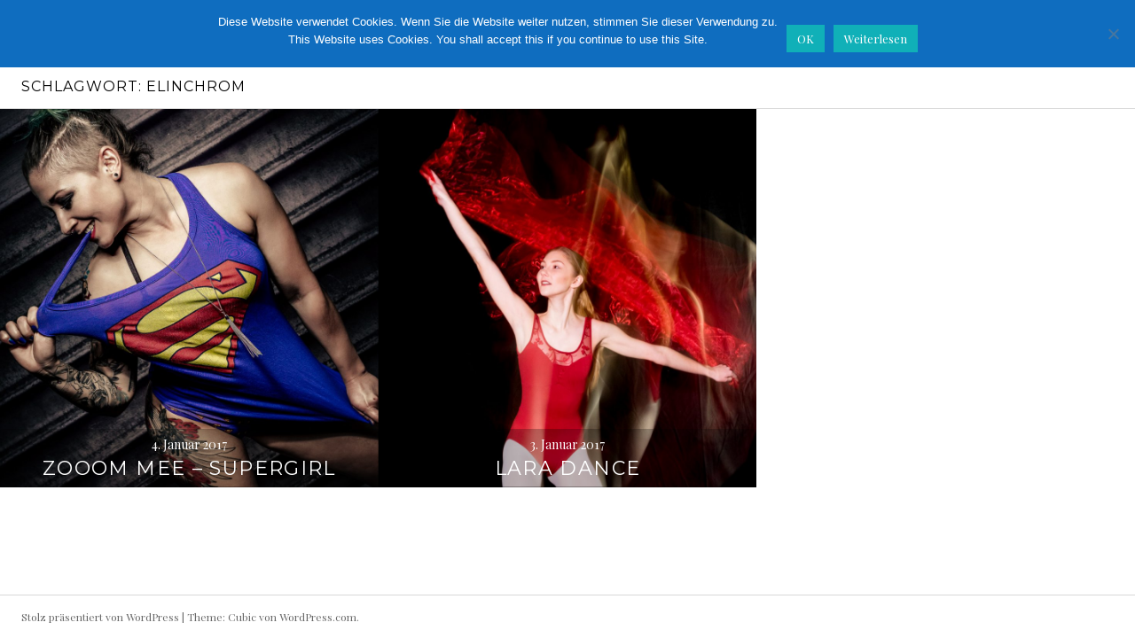

--- FILE ---
content_type: text/html; charset=UTF-8
request_url: https://imagesforlife.de/tag/elinchrom/
body_size: 8349
content:
<!DOCTYPE html>
<html lang="de" id="html">
<head>
<meta charset="UTF-8">
<meta name="viewport" content="width=device-width, initial-scale=1">
<link rel="profile" href="http://gmpg.org/xfn/11">
<link rel="pingback" href="https://imagesforlife.de/xmlrpc.php">

<title>Elinchrom</title>
<meta name='robots' content='max-image-preview:large' />
	<style>img:is([sizes="auto" i], [sizes^="auto," i]) { contain-intrinsic-size: 3000px 1500px }</style>
	<link rel='dns-prefetch' href='//fonts.googleapis.com' />
<link rel="alternate" type="application/rss+xml" title=" &raquo; Feed" href="https://imagesforlife.de/feed/" />
<link rel="alternate" type="application/rss+xml" title=" &raquo; Kommentar-Feed" href="https://imagesforlife.de/comments/feed/" />
<link rel="alternate" type="application/rss+xml" title=" &raquo; Elinchrom Schlagwort-Feed" href="https://imagesforlife.de/tag/elinchrom/feed/" />
<script type="text/javascript">
/* <![CDATA[ */
window._wpemojiSettings = {"baseUrl":"https:\/\/s.w.org\/images\/core\/emoji\/16.0.1\/72x72\/","ext":".png","svgUrl":"https:\/\/s.w.org\/images\/core\/emoji\/16.0.1\/svg\/","svgExt":".svg","source":{"concatemoji":"https:\/\/imagesforlife.de\/wp-includes\/js\/wp-emoji-release.min.js?ver=6.8.3"}};
/*! This file is auto-generated */
!function(s,n){var o,i,e;function c(e){try{var t={supportTests:e,timestamp:(new Date).valueOf()};sessionStorage.setItem(o,JSON.stringify(t))}catch(e){}}function p(e,t,n){e.clearRect(0,0,e.canvas.width,e.canvas.height),e.fillText(t,0,0);var t=new Uint32Array(e.getImageData(0,0,e.canvas.width,e.canvas.height).data),a=(e.clearRect(0,0,e.canvas.width,e.canvas.height),e.fillText(n,0,0),new Uint32Array(e.getImageData(0,0,e.canvas.width,e.canvas.height).data));return t.every(function(e,t){return e===a[t]})}function u(e,t){e.clearRect(0,0,e.canvas.width,e.canvas.height),e.fillText(t,0,0);for(var n=e.getImageData(16,16,1,1),a=0;a<n.data.length;a++)if(0!==n.data[a])return!1;return!0}function f(e,t,n,a){switch(t){case"flag":return n(e,"\ud83c\udff3\ufe0f\u200d\u26a7\ufe0f","\ud83c\udff3\ufe0f\u200b\u26a7\ufe0f")?!1:!n(e,"\ud83c\udde8\ud83c\uddf6","\ud83c\udde8\u200b\ud83c\uddf6")&&!n(e,"\ud83c\udff4\udb40\udc67\udb40\udc62\udb40\udc65\udb40\udc6e\udb40\udc67\udb40\udc7f","\ud83c\udff4\u200b\udb40\udc67\u200b\udb40\udc62\u200b\udb40\udc65\u200b\udb40\udc6e\u200b\udb40\udc67\u200b\udb40\udc7f");case"emoji":return!a(e,"\ud83e\udedf")}return!1}function g(e,t,n,a){var r="undefined"!=typeof WorkerGlobalScope&&self instanceof WorkerGlobalScope?new OffscreenCanvas(300,150):s.createElement("canvas"),o=r.getContext("2d",{willReadFrequently:!0}),i=(o.textBaseline="top",o.font="600 32px Arial",{});return e.forEach(function(e){i[e]=t(o,e,n,a)}),i}function t(e){var t=s.createElement("script");t.src=e,t.defer=!0,s.head.appendChild(t)}"undefined"!=typeof Promise&&(o="wpEmojiSettingsSupports",i=["flag","emoji"],n.supports={everything:!0,everythingExceptFlag:!0},e=new Promise(function(e){s.addEventListener("DOMContentLoaded",e,{once:!0})}),new Promise(function(t){var n=function(){try{var e=JSON.parse(sessionStorage.getItem(o));if("object"==typeof e&&"number"==typeof e.timestamp&&(new Date).valueOf()<e.timestamp+604800&&"object"==typeof e.supportTests)return e.supportTests}catch(e){}return null}();if(!n){if("undefined"!=typeof Worker&&"undefined"!=typeof OffscreenCanvas&&"undefined"!=typeof URL&&URL.createObjectURL&&"undefined"!=typeof Blob)try{var e="postMessage("+g.toString()+"("+[JSON.stringify(i),f.toString(),p.toString(),u.toString()].join(",")+"));",a=new Blob([e],{type:"text/javascript"}),r=new Worker(URL.createObjectURL(a),{name:"wpTestEmojiSupports"});return void(r.onmessage=function(e){c(n=e.data),r.terminate(),t(n)})}catch(e){}c(n=g(i,f,p,u))}t(n)}).then(function(e){for(var t in e)n.supports[t]=e[t],n.supports.everything=n.supports.everything&&n.supports[t],"flag"!==t&&(n.supports.everythingExceptFlag=n.supports.everythingExceptFlag&&n.supports[t]);n.supports.everythingExceptFlag=n.supports.everythingExceptFlag&&!n.supports.flag,n.DOMReady=!1,n.readyCallback=function(){n.DOMReady=!0}}).then(function(){return e}).then(function(){var e;n.supports.everything||(n.readyCallback(),(e=n.source||{}).concatemoji?t(e.concatemoji):e.wpemoji&&e.twemoji&&(t(e.twemoji),t(e.wpemoji)))}))}((window,document),window._wpemojiSettings);
/* ]]> */
</script>
<style id='wp-emoji-styles-inline-css' type='text/css'>

	img.wp-smiley, img.emoji {
		display: inline !important;
		border: none !important;
		box-shadow: none !important;
		height: 1em !important;
		width: 1em !important;
		margin: 0 0.07em !important;
		vertical-align: -0.1em !important;
		background: none !important;
		padding: 0 !important;
	}
</style>
<link rel='stylesheet' id='wp-block-library-css' href='https://imagesforlife.de/wp-includes/css/dist/block-library/style.min.css?ver=6.8.3' type='text/css' media='all' />
<style id='classic-theme-styles-inline-css' type='text/css'>
/*! This file is auto-generated */
.wp-block-button__link{color:#fff;background-color:#32373c;border-radius:9999px;box-shadow:none;text-decoration:none;padding:calc(.667em + 2px) calc(1.333em + 2px);font-size:1.125em}.wp-block-file__button{background:#32373c;color:#fff;text-decoration:none}
</style>
<style id='global-styles-inline-css' type='text/css'>
:root{--wp--preset--aspect-ratio--square: 1;--wp--preset--aspect-ratio--4-3: 4/3;--wp--preset--aspect-ratio--3-4: 3/4;--wp--preset--aspect-ratio--3-2: 3/2;--wp--preset--aspect-ratio--2-3: 2/3;--wp--preset--aspect-ratio--16-9: 16/9;--wp--preset--aspect-ratio--9-16: 9/16;--wp--preset--color--black: #000000;--wp--preset--color--cyan-bluish-gray: #abb8c3;--wp--preset--color--white: #ffffff;--wp--preset--color--pale-pink: #f78da7;--wp--preset--color--vivid-red: #cf2e2e;--wp--preset--color--luminous-vivid-orange: #ff6900;--wp--preset--color--luminous-vivid-amber: #fcb900;--wp--preset--color--light-green-cyan: #7bdcb5;--wp--preset--color--vivid-green-cyan: #00d084;--wp--preset--color--pale-cyan-blue: #8ed1fc;--wp--preset--color--vivid-cyan-blue: #0693e3;--wp--preset--color--vivid-purple: #9b51e0;--wp--preset--gradient--vivid-cyan-blue-to-vivid-purple: linear-gradient(135deg,rgba(6,147,227,1) 0%,rgb(155,81,224) 100%);--wp--preset--gradient--light-green-cyan-to-vivid-green-cyan: linear-gradient(135deg,rgb(122,220,180) 0%,rgb(0,208,130) 100%);--wp--preset--gradient--luminous-vivid-amber-to-luminous-vivid-orange: linear-gradient(135deg,rgba(252,185,0,1) 0%,rgba(255,105,0,1) 100%);--wp--preset--gradient--luminous-vivid-orange-to-vivid-red: linear-gradient(135deg,rgba(255,105,0,1) 0%,rgb(207,46,46) 100%);--wp--preset--gradient--very-light-gray-to-cyan-bluish-gray: linear-gradient(135deg,rgb(238,238,238) 0%,rgb(169,184,195) 100%);--wp--preset--gradient--cool-to-warm-spectrum: linear-gradient(135deg,rgb(74,234,220) 0%,rgb(151,120,209) 20%,rgb(207,42,186) 40%,rgb(238,44,130) 60%,rgb(251,105,98) 80%,rgb(254,248,76) 100%);--wp--preset--gradient--blush-light-purple: linear-gradient(135deg,rgb(255,206,236) 0%,rgb(152,150,240) 100%);--wp--preset--gradient--blush-bordeaux: linear-gradient(135deg,rgb(254,205,165) 0%,rgb(254,45,45) 50%,rgb(107,0,62) 100%);--wp--preset--gradient--luminous-dusk: linear-gradient(135deg,rgb(255,203,112) 0%,rgb(199,81,192) 50%,rgb(65,88,208) 100%);--wp--preset--gradient--pale-ocean: linear-gradient(135deg,rgb(255,245,203) 0%,rgb(182,227,212) 50%,rgb(51,167,181) 100%);--wp--preset--gradient--electric-grass: linear-gradient(135deg,rgb(202,248,128) 0%,rgb(113,206,126) 100%);--wp--preset--gradient--midnight: linear-gradient(135deg,rgb(2,3,129) 0%,rgb(40,116,252) 100%);--wp--preset--font-size--small: 13px;--wp--preset--font-size--medium: 20px;--wp--preset--font-size--large: 36px;--wp--preset--font-size--x-large: 42px;--wp--preset--spacing--20: 0.44rem;--wp--preset--spacing--30: 0.67rem;--wp--preset--spacing--40: 1rem;--wp--preset--spacing--50: 1.5rem;--wp--preset--spacing--60: 2.25rem;--wp--preset--spacing--70: 3.38rem;--wp--preset--spacing--80: 5.06rem;--wp--preset--shadow--natural: 6px 6px 9px rgba(0, 0, 0, 0.2);--wp--preset--shadow--deep: 12px 12px 50px rgba(0, 0, 0, 0.4);--wp--preset--shadow--sharp: 6px 6px 0px rgba(0, 0, 0, 0.2);--wp--preset--shadow--outlined: 6px 6px 0px -3px rgba(255, 255, 255, 1), 6px 6px rgba(0, 0, 0, 1);--wp--preset--shadow--crisp: 6px 6px 0px rgba(0, 0, 0, 1);}:where(.is-layout-flex){gap: 0.5em;}:where(.is-layout-grid){gap: 0.5em;}body .is-layout-flex{display: flex;}.is-layout-flex{flex-wrap: wrap;align-items: center;}.is-layout-flex > :is(*, div){margin: 0;}body .is-layout-grid{display: grid;}.is-layout-grid > :is(*, div){margin: 0;}:where(.wp-block-columns.is-layout-flex){gap: 2em;}:where(.wp-block-columns.is-layout-grid){gap: 2em;}:where(.wp-block-post-template.is-layout-flex){gap: 1.25em;}:where(.wp-block-post-template.is-layout-grid){gap: 1.25em;}.has-black-color{color: var(--wp--preset--color--black) !important;}.has-cyan-bluish-gray-color{color: var(--wp--preset--color--cyan-bluish-gray) !important;}.has-white-color{color: var(--wp--preset--color--white) !important;}.has-pale-pink-color{color: var(--wp--preset--color--pale-pink) !important;}.has-vivid-red-color{color: var(--wp--preset--color--vivid-red) !important;}.has-luminous-vivid-orange-color{color: var(--wp--preset--color--luminous-vivid-orange) !important;}.has-luminous-vivid-amber-color{color: var(--wp--preset--color--luminous-vivid-amber) !important;}.has-light-green-cyan-color{color: var(--wp--preset--color--light-green-cyan) !important;}.has-vivid-green-cyan-color{color: var(--wp--preset--color--vivid-green-cyan) !important;}.has-pale-cyan-blue-color{color: var(--wp--preset--color--pale-cyan-blue) !important;}.has-vivid-cyan-blue-color{color: var(--wp--preset--color--vivid-cyan-blue) !important;}.has-vivid-purple-color{color: var(--wp--preset--color--vivid-purple) !important;}.has-black-background-color{background-color: var(--wp--preset--color--black) !important;}.has-cyan-bluish-gray-background-color{background-color: var(--wp--preset--color--cyan-bluish-gray) !important;}.has-white-background-color{background-color: var(--wp--preset--color--white) !important;}.has-pale-pink-background-color{background-color: var(--wp--preset--color--pale-pink) !important;}.has-vivid-red-background-color{background-color: var(--wp--preset--color--vivid-red) !important;}.has-luminous-vivid-orange-background-color{background-color: var(--wp--preset--color--luminous-vivid-orange) !important;}.has-luminous-vivid-amber-background-color{background-color: var(--wp--preset--color--luminous-vivid-amber) !important;}.has-light-green-cyan-background-color{background-color: var(--wp--preset--color--light-green-cyan) !important;}.has-vivid-green-cyan-background-color{background-color: var(--wp--preset--color--vivid-green-cyan) !important;}.has-pale-cyan-blue-background-color{background-color: var(--wp--preset--color--pale-cyan-blue) !important;}.has-vivid-cyan-blue-background-color{background-color: var(--wp--preset--color--vivid-cyan-blue) !important;}.has-vivid-purple-background-color{background-color: var(--wp--preset--color--vivid-purple) !important;}.has-black-border-color{border-color: var(--wp--preset--color--black) !important;}.has-cyan-bluish-gray-border-color{border-color: var(--wp--preset--color--cyan-bluish-gray) !important;}.has-white-border-color{border-color: var(--wp--preset--color--white) !important;}.has-pale-pink-border-color{border-color: var(--wp--preset--color--pale-pink) !important;}.has-vivid-red-border-color{border-color: var(--wp--preset--color--vivid-red) !important;}.has-luminous-vivid-orange-border-color{border-color: var(--wp--preset--color--luminous-vivid-orange) !important;}.has-luminous-vivid-amber-border-color{border-color: var(--wp--preset--color--luminous-vivid-amber) !important;}.has-light-green-cyan-border-color{border-color: var(--wp--preset--color--light-green-cyan) !important;}.has-vivid-green-cyan-border-color{border-color: var(--wp--preset--color--vivid-green-cyan) !important;}.has-pale-cyan-blue-border-color{border-color: var(--wp--preset--color--pale-cyan-blue) !important;}.has-vivid-cyan-blue-border-color{border-color: var(--wp--preset--color--vivid-cyan-blue) !important;}.has-vivid-purple-border-color{border-color: var(--wp--preset--color--vivid-purple) !important;}.has-vivid-cyan-blue-to-vivid-purple-gradient-background{background: var(--wp--preset--gradient--vivid-cyan-blue-to-vivid-purple) !important;}.has-light-green-cyan-to-vivid-green-cyan-gradient-background{background: var(--wp--preset--gradient--light-green-cyan-to-vivid-green-cyan) !important;}.has-luminous-vivid-amber-to-luminous-vivid-orange-gradient-background{background: var(--wp--preset--gradient--luminous-vivid-amber-to-luminous-vivid-orange) !important;}.has-luminous-vivid-orange-to-vivid-red-gradient-background{background: var(--wp--preset--gradient--luminous-vivid-orange-to-vivid-red) !important;}.has-very-light-gray-to-cyan-bluish-gray-gradient-background{background: var(--wp--preset--gradient--very-light-gray-to-cyan-bluish-gray) !important;}.has-cool-to-warm-spectrum-gradient-background{background: var(--wp--preset--gradient--cool-to-warm-spectrum) !important;}.has-blush-light-purple-gradient-background{background: var(--wp--preset--gradient--blush-light-purple) !important;}.has-blush-bordeaux-gradient-background{background: var(--wp--preset--gradient--blush-bordeaux) !important;}.has-luminous-dusk-gradient-background{background: var(--wp--preset--gradient--luminous-dusk) !important;}.has-pale-ocean-gradient-background{background: var(--wp--preset--gradient--pale-ocean) !important;}.has-electric-grass-gradient-background{background: var(--wp--preset--gradient--electric-grass) !important;}.has-midnight-gradient-background{background: var(--wp--preset--gradient--midnight) !important;}.has-small-font-size{font-size: var(--wp--preset--font-size--small) !important;}.has-medium-font-size{font-size: var(--wp--preset--font-size--medium) !important;}.has-large-font-size{font-size: var(--wp--preset--font-size--large) !important;}.has-x-large-font-size{font-size: var(--wp--preset--font-size--x-large) !important;}
:where(.wp-block-post-template.is-layout-flex){gap: 1.25em;}:where(.wp-block-post-template.is-layout-grid){gap: 1.25em;}
:where(.wp-block-columns.is-layout-flex){gap: 2em;}:where(.wp-block-columns.is-layout-grid){gap: 2em;}
:root :where(.wp-block-pullquote){font-size: 1.5em;line-height: 1.6;}
</style>
<link rel='stylesheet' id='foogallery-core-css' href='https://imagesforlife.de/wp-content/plugins/foogallery/extensions/default-templates/shared/css/foogallery.min.css?ver=3.1.1' type='text/css' media='all' />
<link rel='stylesheet' id='foobox-free-min-css' href='https://imagesforlife.de/wp-content/plugins/foobox-image-lightbox/free/css/foobox.free.min.css?ver=2.7.35' type='text/css' media='all' />
<link rel='stylesheet' id='cookie-notice-front-css' href='https://imagesforlife.de/wp-content/plugins/cookie-notice/css/front.min.css?ver=2.5.10' type='text/css' media='all' />
<link rel='stylesheet' id='genericons-css' href='https://imagesforlife.de/wp-content/themes/boardwalk/genericons/genericons.css?ver=3.3' type='text/css' media='all' />
<link rel='stylesheet' id='boardwalk-source-code-pro-css' href='https://fonts.googleapis.com/css?family=Source+Code+Pro%3A400%2C700&#038;subset=latin%2Clatin-ext&#038;ver=6.8.3' type='text/css' media='all' />
<link rel='stylesheet' id='cubic-montserrat-css' href='https://fonts.googleapis.com/css?family=Montserrat%3A400%2C700' type='text/css' media='all' />
<link rel='stylesheet' id='cubic-playfair-display-css' href='https://fonts.googleapis.com/css?family=Playfair+Display%3A400%2C700%2C400italic%2C700italic&#038;subset=latin%2Clatin-ext' type='text/css' media='all' />
<link rel='stylesheet' id='cubic-parent-style-css' href='https://imagesforlife.de/wp-content/themes/boardwalk/style.css?ver=6.8.3' type='text/css' media='all' />
<link rel='stylesheet' id='boardwalk-style-css' href='https://imagesforlife.de/wp-content/themes/cubic/style.css?ver=6.8.3' type='text/css' media='all' />
<script type="text/javascript" id="cookie-notice-front-js-before">
/* <![CDATA[ */
var cnArgs = {"ajaxUrl":"https:\/\/imagesforlife.de\/wp-admin\/admin-ajax.php","nonce":"e4e8bc8f97","hideEffect":"fade","position":"top","onScroll":false,"onScrollOffset":100,"onClick":false,"cookieName":"cookie_notice_accepted","cookieTime":31536000,"cookieTimeRejected":2592000,"globalCookie":false,"redirection":false,"cache":false,"revokeCookies":false,"revokeCookiesOpt":"automatic"};
/* ]]> */
</script>
<script type="text/javascript" src="https://imagesforlife.de/wp-content/plugins/cookie-notice/js/front.min.js?ver=2.5.10" id="cookie-notice-front-js"></script>
<script type="text/javascript" src="https://imagesforlife.de/wp-includes/js/jquery/jquery.min.js?ver=3.7.1" id="jquery-core-js"></script>
<script type="text/javascript" src="https://imagesforlife.de/wp-includes/js/jquery/jquery-migrate.min.js?ver=3.4.1" id="jquery-migrate-js"></script>
<script type="text/javascript" id="foobox-free-min-js-before">
/* <![CDATA[ */
/* Run FooBox FREE (v2.7.35) */
var FOOBOX = window.FOOBOX = {
	ready: true,
	disableOthers: false,
	o: {wordpress: { enabled: true }, countMessage:'image %index of %total', captions: { dataTitle: ["captionTitle","title"], dataDesc: ["captionDesc","description"] }, rel: '', excludes:'.fbx-link,.nofoobox,.nolightbox,a[href*="pinterest.com/pin/create/button/"]', affiliate : { enabled: false }},
	selectors: [
		".foogallery-container.foogallery-lightbox-foobox", ".foogallery-container.foogallery-lightbox-foobox-free", ".gallery", ".wp-block-gallery", ".wp-caption", ".wp-block-image", "a:has(img[class*=wp-image-])", ".post a:has(img[class*=wp-image-])", ".foobox"
	],
	pre: function( $ ){
		// Custom JavaScript (Pre)
		
	},
	post: function( $ ){
		// Custom JavaScript (Post)
		
		// Custom Captions Code
		
	},
	custom: function( $ ){
		// Custom Extra JS
		
	}
};
/* ]]> */
</script>
<script type="text/javascript" src="https://imagesforlife.de/wp-content/plugins/foobox-image-lightbox/free/js/foobox.free.min.js?ver=2.7.35" id="foobox-free-min-js"></script>
<link rel="https://api.w.org/" href="https://imagesforlife.de/wp-json/" /><link rel="alternate" title="JSON" type="application/json" href="https://imagesforlife.de/wp-json/wp/v2/tags/149" /><link rel="EditURI" type="application/rsd+xml" title="RSD" href="https://imagesforlife.de/xmlrpc.php?rsd" />
<meta name="generator" content="WordPress 6.8.3" />
<link rel="icon" href="https://imagesforlife.de/wp-content/uploads/2016/03/cropped-M4250579-2-1024x683-32x32.jpg" sizes="32x32" />
<link rel="icon" href="https://imagesforlife.de/wp-content/uploads/2016/03/cropped-M4250579-2-1024x683-192x192.jpg" sizes="192x192" />
<link rel="apple-touch-icon" href="https://imagesforlife.de/wp-content/uploads/2016/03/cropped-M4250579-2-1024x683-180x180.jpg" />
<meta name="msapplication-TileImage" content="https://imagesforlife.de/wp-content/uploads/2016/03/cropped-M4250579-2-1024x683-270x270.jpg" />
</head>

<body class="archive tag tag-elinchrom tag-149 wp-theme-boardwalk wp-child-theme-cubic cookies-not-set has-sidebar">
<div id="page" class="hfeed site">
	<a class="skip-link screen-reader-text" href="#content">Springe zum Inhalt</a>

	<header id="masthead" class="site-header" role="banner">
		<div class="site-branding">
						<div class="clear">
				<h1 class="site-title"><a href="https://imagesforlife.de/" rel="home"></a></h1>
				<h2 class="site-description">Bilder sind Erinnerungen / Pictures are Memories</h2>
			</div>
		</div><!-- .site-branding -->
					<button class="sidebar-toggle" aria-expanded="false" ><span class="screen-reader-text">Seitenleiste umschalten</span></button>
			</header><!-- #masthead -->

	<div id="content" class="site-content">

	<section id="primary" class="content-area">
		<main id="main" class="site-main" role="main">

		
			<header class="page-header">
				<h1 class="page-title">Schlagwort: <span>Elinchrom</span></h1>			</header><!-- .page-header -->

						
				
<article id="post-990" class="post-990 post type-post status-publish format-gallery has-post-thumbnail hentry category-galerie category-portraet category-studio tag-elinchrom tag-lastolite-urban-background tag-studio tag-zooom-mee post_format-post-format-gallery">
			<div class="entry-thumbnail">
			<img width="980" height="980" src="https://imagesforlife.de/wp-content/uploads/2017/02/zooome-121-980x980.jpg" class="attachment-boardwalk-featured-image size-boardwalk-featured-image wp-post-image" alt="" decoding="async" srcset="https://imagesforlife.de/wp-content/uploads/2017/02/zooome-121-980x980.jpg 980w, https://imagesforlife.de/wp-content/uploads/2017/02/zooome-121-150x150.jpg 150w, https://imagesforlife.de/wp-content/uploads/2017/02/zooome-121-1500x1500.jpg 1500w" sizes="(max-width: 980px) 100vw, 980px" />		</div><!-- .entry-thumbnail -->
	
	<header class="entry-header">
					<div class="entry-meta">
				<span class="posted-on"><a href="https://imagesforlife.de/zooom-mee-supergirl/" rel="bookmark"><time class="entry-date published" datetime="2017-01-04T00:03:58+01:00">4. Januar 2017</time><time class="updated" datetime="2017-02-18T00:06:07+01:00">18. Februar 2017</time></a></span>			</div><!-- .entry-meta -->
				<h1 class="entry-title"><a href="https://imagesforlife.de/zooom-mee-supergirl/" rel="bookmark">Zooom Mee &#8211; Supergirl</a></h1>	</header><!-- .entry-header -->

	<a href="https://imagesforlife.de/zooom-mee-supergirl/" class="entry-link"><span class="screen-reader-text">Weiterlesen <span class="meta-nav">&rarr;</span></span></a>
</article><!-- #post-## -->

			
				
<article id="post-962" class="post-962 post type-post status-publish format-gallery has-post-thumbnail hentry category-galerie category-portraet category-studio tag-ballett tag-elinchrom tag-lara-we tag-mehrfach-blitz tag-studio post_format-post-format-gallery">
			<div class="entry-thumbnail">
			<img width="980" height="980" src="https://imagesforlife.de/wp-content/uploads/2017/02/170103-047_M1033133-Bearbeitet-1-980x980.jpg" class="attachment-boardwalk-featured-image size-boardwalk-featured-image wp-post-image" alt="" decoding="async" loading="lazy" srcset="https://imagesforlife.de/wp-content/uploads/2017/02/170103-047_M1033133-Bearbeitet-1-980x980.jpg 980w, https://imagesforlife.de/wp-content/uploads/2017/02/170103-047_M1033133-Bearbeitet-1-150x150.jpg 150w" sizes="auto, (max-width: 980px) 100vw, 980px" />		</div><!-- .entry-thumbnail -->
	
	<header class="entry-header">
					<div class="entry-meta">
				<span class="posted-on"><a href="https://imagesforlife.de/lara-dance/" rel="bookmark"><time class="entry-date published" datetime="2017-01-03T22:10:17+01:00">3. Januar 2017</time><time class="updated" datetime="2017-02-01T22:17:23+01:00">1. Februar 2017</time></a></span>			</div><!-- .entry-meta -->
				<h1 class="entry-title"><a href="https://imagesforlife.de/lara-dance/" rel="bookmark">Lara Dance</a></h1>	</header><!-- .entry-header -->

	<a href="https://imagesforlife.de/lara-dance/" class="entry-link"><span class="screen-reader-text">Weiterlesen <span class="meta-nav">&rarr;</span></span></a>
</article><!-- #post-## -->

			
			
		
		</main><!-- #main -->
	</section><!-- #primary -->


<div id="sidebar" class="sidebar" aria-hidden="true">
	<div class="sidebar-content">
					<nav id="site-navigation" class="main-navigation" role="navigation">
				<h1 class="menu-title">Menü</h1>
				<div class="menu-primary"><ul id="menu-main" class="clear"><li id="menu-item-1500" class="menu-item menu-item-type-custom menu-item-object-custom menu-item-home menu-item-1500"><a href="https://imagesforlife.de">Startseite</a></li>
<li id="menu-item-661" class="menu-item menu-item-type-custom menu-item-object-custom menu-item-661"><a href="https://wimbert.de">Wimbert Fotodesign und Medientechnik</a></li>
<li id="menu-item-83" class="menu-item menu-item-type-custom menu-item-object-custom menu-item-83"><a href="https://www.imagesforlife.de/galerie/willkommen-bei-images-for-life/">About / Über diese Seite</a></li>
<li id="menu-item-7" class="menu-item menu-item-type-custom menu-item-object-custom menu-item-7"><a href="https://blog.rowi-foto.de/">Mein Blog</a></li>
<li id="menu-item-6" class="menu-item menu-item-type-custom menu-item-object-custom menu-item-6"><a href="https://blog.rowi-foto.de/herzlich-willkommen/">Über Mich</a></li>
<li id="menu-item-361" class="menu-item menu-item-type-custom menu-item-object-custom menu-item-361"><a href="https://blog.rowi-foto.de/eine-foto-session-bei-mir/">Eine Foto-Session bei mir</a></li>
<li id="menu-item-357" class="menu-item menu-item-type-custom menu-item-object-custom menu-item-357"><a href="https://bilder.wimbert.de">Ihre/Deine Bilder</a></li>
<li id="menu-item-358" class="menu-item menu-item-type-custom menu-item-object-custom menu-item-358"><a href="https://bilder.rowi-foto.de/qr">Zugang zu den Bildern mit QR-Code</a></li>
<li id="menu-item-14" class="menu-item menu-item-type-post_type menu-item-object-page menu-item-14"><a href="https://imagesforlife.de/bilderblogs/">Weitere Bilderblogs</a></li>
<li id="menu-item-5" class="menu-item menu-item-type-custom menu-item-object-custom menu-item-5"><a href="https://wimbert.de/datenschutzerklarung/">Datenschutz</a></li>
<li id="menu-item-4" class="menu-item menu-item-type-custom menu-item-object-custom menu-item-4"><a href="https://wimbert.de/impressum/">Impressum</a></li>
</ul></div>			</nav><!-- #site-navigation -->
		
				<div id="secondary" class="widget-area" role="complementary">
			<aside id="categories-2" class="widget widget_categories"><h1 class="widget-title">Kategorien</h1>
			<ul>
					<li class="cat-item cat-item-9"><a href="https://imagesforlife.de/category/architektur/">Architektur</a>
</li>
	<li class="cat-item cat-item-6"><a href="https://imagesforlife.de/category/artikel/">Artikel</a>
</li>
	<li class="cat-item cat-item-8"><a href="https://imagesforlife.de/category/event/">Event</a>
</li>
	<li class="cat-item cat-item-4"><a href="https://imagesforlife.de/category/galerie/">Galerie</a>
</li>
	<li class="cat-item cat-item-23"><a href="https://imagesforlife.de/category/indoor-on-location/">Indoor on Location</a>
</li>
	<li class="cat-item cat-item-10"><a href="https://imagesforlife.de/category/landschaft/">Landschaft</a>
</li>
	<li class="cat-item cat-item-33"><a href="https://imagesforlife.de/category/lost-place/">Lost Place</a>
</li>
	<li class="cat-item cat-item-24"><a href="https://imagesforlife.de/category/outdoor-on-location/">Outdoor on Location</a>
</li>
	<li class="cat-item cat-item-7"><a href="https://imagesforlife.de/category/portraet/">Porträt</a>
</li>
	<li class="cat-item cat-item-25"><a href="https://imagesforlife.de/category/studio/">Studio</a>
</li>
			</ul>

			</aside><aside id="nav_menu-2" class="widget widget_nav_menu"><h1 class="widget-title">Social Media</h1><div class="menu-socialmedia-container"><ul id="menu-socialmedia" class="menu"><li id="menu-item-16" class="menu-item menu-item-type-custom menu-item-object-custom menu-item-16"><a href="https://www.facebook.com/Imagesforlife-1565320907115916/?fref=ts">facebook: Images for Life</a></li>
<li id="menu-item-18" class="menu-item menu-item-type-custom menu-item-object-custom menu-item-18"><a href="https://www.instagram.com/imagesforlife.de/">instagram: Images for Life</a></li>
<li id="menu-item-17" class="menu-item menu-item-type-custom menu-item-object-custom menu-item-17"><a href="https://www.facebook.com/rowifoto/?fref=ts">facebook: rowi foto</a></li>
<li id="menu-item-19" class="menu-item menu-item-type-custom menu-item-object-custom menu-item-19"><a href="https://de.pinterest.com/rowifoto/">pinterest: rowi foto</a></li>
</ul></div></aside><aside id="search-2" class="widget widget_search"><form role="search" method="get" class="search-form" action="https://imagesforlife.de/">
				<label>
					<span class="screen-reader-text">Suche nach:</span>
					<input type="search" class="search-field" placeholder="Suchen …" value="" name="s" />
				</label>
				<input type="submit" class="search-submit" value="Suchen" />
			</form></aside>
		<aside id="recent-posts-2" class="widget widget_recent_entries">
		<h1 class="widget-title">Neueste Beiträge</h1>
		<ul>
											<li>
					<a href="https://imagesforlife.de/nightglow-maxipark-hamm/">Nightglow Maxipark Hamm</a>
									</li>
											<li>
					<a href="https://imagesforlife.de/rainy-evening-in-wuppertal/">Rainy Evening in Wuppertal</a>
									</li>
											<li>
					<a href="https://imagesforlife.de/josie-at-gandersheim-airfield/">Josie at Gandersheim Airfield, Workshop with Jens Burger</a>
									</li>
											<li>
					<a href="https://imagesforlife.de/street-in-koeln/">Street in Köln</a>
									</li>
											<li>
					<a href="https://imagesforlife.de/herbstlaub/">Herbstlaub</a>
									</li>
					</ul>

		</aside><aside id="archives-2" class="widget widget_archive"><h1 class="widget-title">Archive</h1>
			<ul>
					<li><a href='https://imagesforlife.de/2024/10/'>Oktober 2024</a></li>
	<li><a href='https://imagesforlife.de/2024/09/'>September 2024</a></li>
	<li><a href='https://imagesforlife.de/2023/12/'>Dezember 2023</a></li>
	<li><a href='https://imagesforlife.de/2021/12/'>Dezember 2021</a></li>
	<li><a href='https://imagesforlife.de/2021/02/'>Februar 2021</a></li>
	<li><a href='https://imagesforlife.de/2020/10/'>Oktober 2020</a></li>
	<li><a href='https://imagesforlife.de/2020/09/'>September 2020</a></li>
	<li><a href='https://imagesforlife.de/2020/08/'>August 2020</a></li>
	<li><a href='https://imagesforlife.de/2020/06/'>Juni 2020</a></li>
	<li><a href='https://imagesforlife.de/2019/10/'>Oktober 2019</a></li>
	<li><a href='https://imagesforlife.de/2019/09/'>September 2019</a></li>
	<li><a href='https://imagesforlife.de/2019/07/'>Juli 2019</a></li>
	<li><a href='https://imagesforlife.de/2019/06/'>Juni 2019</a></li>
	<li><a href='https://imagesforlife.de/2019/05/'>Mai 2019</a></li>
	<li><a href='https://imagesforlife.de/2018/11/'>November 2018</a></li>
	<li><a href='https://imagesforlife.de/2018/10/'>Oktober 2018</a></li>
	<li><a href='https://imagesforlife.de/2018/05/'>Mai 2018</a></li>
	<li><a href='https://imagesforlife.de/2018/02/'>Februar 2018</a></li>
	<li><a href='https://imagesforlife.de/2017/12/'>Dezember 2017</a></li>
	<li><a href='https://imagesforlife.de/2017/09/'>September 2017</a></li>
	<li><a href='https://imagesforlife.de/2017/07/'>Juli 2017</a></li>
	<li><a href='https://imagesforlife.de/2017/06/'>Juni 2017</a></li>
	<li><a href='https://imagesforlife.de/2017/05/'>Mai 2017</a></li>
	<li><a href='https://imagesforlife.de/2017/04/'>April 2017</a></li>
	<li><a href='https://imagesforlife.de/2017/03/'>März 2017</a></li>
	<li><a href='https://imagesforlife.de/2017/01/'>Januar 2017</a></li>
	<li><a href='https://imagesforlife.de/2016/12/'>Dezember 2016</a></li>
	<li><a href='https://imagesforlife.de/2016/11/'>November 2016</a></li>
	<li><a href='https://imagesforlife.de/2016/10/'>Oktober 2016</a></li>
	<li><a href='https://imagesforlife.de/2016/09/'>September 2016</a></li>
	<li><a href='https://imagesforlife.de/2016/08/'>August 2016</a></li>
	<li><a href='https://imagesforlife.de/2016/07/'>Juli 2016</a></li>
	<li><a href='https://imagesforlife.de/2016/06/'>Juni 2016</a></li>
	<li><a href='https://imagesforlife.de/2016/05/'>Mai 2016</a></li>
	<li><a href='https://imagesforlife.de/2016/04/'>April 2016</a></li>
	<li><a href='https://imagesforlife.de/2016/03/'>März 2016</a></li>
	<li><a href='https://imagesforlife.de/2016/02/'>Februar 2016</a></li>
	<li><a href='https://imagesforlife.de/2016/01/'>Januar 2016</a></li>
	<li><a href='https://imagesforlife.de/2015/12/'>Dezember 2015</a></li>
	<li><a href='https://imagesforlife.de/2015/11/'>November 2015</a></li>
	<li><a href='https://imagesforlife.de/2015/10/'>Oktober 2015</a></li>
	<li><a href='https://imagesforlife.de/2015/06/'>Juni 2015</a></li>
	<li><a href='https://imagesforlife.de/2015/01/'>Januar 2015</a></li>
	<li><a href='https://imagesforlife.de/2014/12/'>Dezember 2014</a></li>
	<li><a href='https://imagesforlife.de/2014/10/'>Oktober 2014</a></li>
	<li><a href='https://imagesforlife.de/2014/04/'>April 2014</a></li>
	<li><a href='https://imagesforlife.de/2014/01/'>Januar 2014</a></li>
	<li><a href='https://imagesforlife.de/2013/01/'>Januar 2013</a></li>
			</ul>

			</aside>		</div><!-- #secondary -->
			</div><!-- .sidebar-content -->
</div><!-- #sidebar -->

	</div><!-- #content -->

	<footer id="colophon" class="site-footer" role="contentinfo">
				<div class="site-info">
			<a href="https://de.wordpress.org/">Stolz präsentiert von WordPress</a>
			<span class="sep"> | </span>
			Theme: Cubic von <a href="http://wordpress.com/themes/cubic/" rel="designer">WordPress.com</a>.		</div><!-- .site-info -->
	</footer><!-- #colophon -->
</div><!-- #page -->

<script type="speculationrules">
{"prefetch":[{"source":"document","where":{"and":[{"href_matches":"\/*"},{"not":{"href_matches":["\/wp-*.php","\/wp-admin\/*","\/wp-content\/uploads\/*","\/wp-content\/*","\/wp-content\/plugins\/*","\/wp-content\/themes\/cubic\/*","\/wp-content\/themes\/boardwalk\/*","\/*\\?(.+)"]}},{"not":{"selector_matches":"a[rel~=\"nofollow\"]"}},{"not":{"selector_matches":".no-prefetch, .no-prefetch a"}}]},"eagerness":"conservative"}]}
</script>
<script type="text/javascript" src="https://imagesforlife.de/wp-content/themes/boardwalk/js/pace.js?ver=1.0.0" id="boardwalk-pace-js"></script>
<script type="text/javascript" src="https://imagesforlife.de/wp-content/themes/boardwalk/js/skip-link-focus-fix.js?ver=20130115" id="boardwalk-skip-link-focus-fix-js"></script>
<script type="text/javascript" src="https://imagesforlife.de/wp-content/themes/boardwalk/js/colors.js?ver=20141222" id="boardwalk-colors-js"></script>
<script type="text/javascript" src="https://imagesforlife.de/wp-content/themes/cubic/js/hentry.js?ver=20150113" id="cubic-hentry-js"></script>
<script type="text/javascript" src="https://imagesforlife.de/wp-content/themes/cubic/js/cubic.js?ver=20150113" id="cubic-script-js"></script>

		<!-- Cookie Notice plugin v2.5.10 by Hu-manity.co https://hu-manity.co/ -->
		<div id="cookie-notice" role="dialog" class="cookie-notice-hidden cookie-revoke-hidden cn-position-top" aria-label="Cookie Notice" style="background-color: rgba(15,109,191,1);"><div class="cookie-notice-container" style="color: #fff"><span id="cn-notice-text" class="cn-text-container">Diese Website verwendet Cookies. Wenn Sie die Website weiter nutzen, stimmen Sie dieser Verwendung zu.<br />
This Website uses Cookies. You shall accept this if you continue to use this Site.</span><span id="cn-notice-buttons" class="cn-buttons-container"><button id="cn-accept-cookie" data-cookie-set="accept" class="cn-set-cookie cn-button cn-button-custom button" aria-label="OK">OK</button><button data-link-url="https://wimbert.de/datenschutzerklarung/" data-link-target="_self" id="cn-more-info" class="cn-more-info cn-button cn-button-custom button" aria-label="Weiterlesen">Weiterlesen</button></span><button type="button" id="cn-close-notice" data-cookie-set="accept" class="cn-close-icon" aria-label="Nein"></button></div>
			
		</div>
		<!-- / Cookie Notice plugin -->
</body>
</html>